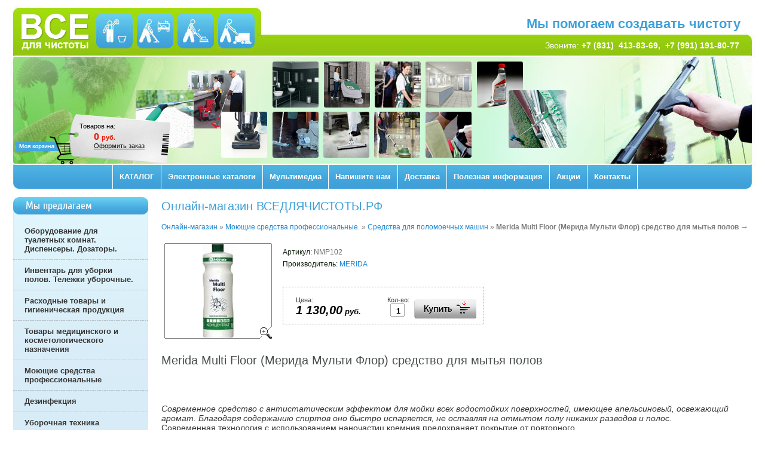

--- FILE ---
content_type: text/html; charset=utf-8
request_url: https://xn--b1aecnotqejb4czc4b.xn--p1ai/magazin?mode=product&product_id=835197401
body_size: 7615
content:



<!DOCTYPE html PUBLIC "-//W3C//DTD XHTML 1.0 Transitional//EN" "http://www.w3.org/TR/xhtml1/DTD/xhtml1-transitional.dtd">
<html xmlns="http://www.w3.org/1999/xhtml" xml:lang="en" lang="ru">
<head>
<link rel="icon" href="http://xn--b1aecnotqejb4czc4b.xn--p1ai/favicon.ico" type="image/x-icon" />
<link rel="shortcut icon" href="http://xn--b1aecnotqejb4czc4b.xn--p1ai/favicon.ico" type="image/x-icon" />
<meta name="robots" content="all"/>
<meta http-equiv="Content-Type" content="text/html; charset=UTF-8" />
<meta name="description" content="Средства для мытья полов" />
<meta name="keywords" content="Средства для мытья полов" />
<meta name="SKYPE_TOOLBAR" content="SKYPE_TOOLBAR_PARSER_COMPATIBLE" />
<title>Merida Multi Floor (Мерида Мульти Флор) - Средство для мытья полов</title>
<link href="/t/v34/images/styles.css" rel="stylesheet" type="text/css" />
<script src="/g/libs/jquery/1.10.2/jquery.min.js"></script>
<meta name="yandex-verification" content="635e8dd0ef37488d" />
<link rel='stylesheet' type='text/css' href='/shared/highslide-4.1.13/highslide.min.css'/>
<script type='text/javascript' src='/shared/highslide-4.1.13/highslide.packed.js'></script>
<script type='text/javascript'>
hs.graphicsDir = '/shared/highslide-4.1.13/graphics/';
hs.outlineType = null;
hs.showCredits = false;
hs.lang={cssDirection:'ltr',loadingText:'Загрузка...',loadingTitle:'Кликните чтобы отменить',focusTitle:'Нажмите чтобы перенести вперёд',fullExpandTitle:'Увеличить',fullExpandText:'Полноэкранный',previousText:'Предыдущий',previousTitle:'Назад (стрелка влево)',nextText:'Далее',nextTitle:'Далее (стрелка вправо)',moveTitle:'Передвинуть',moveText:'Передвинуть',closeText:'Закрыть',closeTitle:'Закрыть (Esc)',resizeTitle:'Восстановить размер',playText:'Слайд-шоу',playTitle:'Слайд-шоу (пробел)',pauseText:'Пауза',pauseTitle:'Приостановить слайд-шоу (пробел)',number:'Изображение %1/%2',restoreTitle:'Нажмите чтобы посмотреть картинку, используйте мышь для перетаскивания. Используйте клавиши вперёд и назад'};</script>

            <!-- 46b9544ffa2e5e73c3c971fe2ede35a5 -->
            <script src='/shared/s3/js/lang/ru.js'></script>
            <script src='/shared/s3/js/common.min.js'></script>
        <link rel='stylesheet' type='text/css' href='/shared/s3/css/calendar.css' /><link rel="icon" href="/favicon.jpg" type="image/jpeg">
<link rel="canonical" href="https://xn--b1aecnotqejb4czc4b.xn--p1ai/magazin">
<link href="/t/v34/images/styles_shop.css" rel="stylesheet"  type="text/css" />
<script type="text/javascript"  src="/t/v34/images/no_cookies.js"></script>
<script type="text/javascript" src="/t/v34/images/shop_pack_3.1.js"></script>
<script type="text/javascript" src="/t/v34/images/shop_easing.js"></script>
<script src="/t/v34/images/auto_height.js"></script>


<style type="text/css">.highslide img{  border:0px none !important; display:block }</style> 


<script type="text/javascript">
hs.captionId = 'the-caption';
hs.outlineType = 'rounded-white';
widgets.addOnloadEvent(function() {
hs.preloadImages(5);
});
</script>

<link rel="stylesheet" href="/t/v34/images/site.addons.scss.css" />
</head>
<body>
<div id="site-wrap">
	<div class="site-header">
		<div class="header-pic"></div>
		<div class="site-logo"><a href="http://xn--b1aecnotqejb4czc4b.xn--p1ai"><img src="/t/v34/images/logo.png" alt="" /></a></div>
		<div class="site-slogan">Мы помогаем создавать чистоту</div>
		<div class="site-phone">Звоните: <strong><a href="tel:89202538369"><span style="color:#ffffff;">+7 (831)&nbsp; 413-83-69</span></a><span style="color:#ffffff;">,&nbsp; </span><a href="tel:+79911918077"><span style="color:#ffffff;">+7 (991) 191-80-77</span></a></strong></div>				<ul class="top-menu"><li><a href="/" >КАТАЛОГ</a></li><li><a href="/elektronnye-katalogi1" >Электронные каталоги</a></li><li><a href="/multimedia" >Мультимедиа</a></li><li><a href="/obratnayasvyaz" >Напишите нам</a></li><li><a href="/dostavka" >Доставка</a></li><li><a href="/poleznaya-informaciya" >Полезная информация</a></li><li><a href="/akcii" >Акции</a></li><li><a href="/address" >Контакты</a></li><li class="top-menu-hidden"><a href="#">.</a></li></ul>
						<div id="cart">
			<div class="cart-text">
				<span class="cart-amount-money">Товаров на:</span>
				<span id="cart_total">0</span>
				<span class="cart-total-amount-money">руб.</span>
				<span class="order"><a href="/magazin?mode=cart">Оформить заказ</a></span>
			</div>
			<div id="shop-added" class="added-to-cart">Добавлено в корзину</div>
		</div>
			</div>
	<div class="site-content-wrap">
		<table class="site-content">
			<tr>
				<td class="site-content-left">
										<div class="left-menu-name">Мы предлагаем</div>
					<div class="left-menu-wrap">
						<div class="left-menu-wrap-in">
							<div class="left-menu-wrap-in-2">
							
																<!-- J.V. -->
<script type="text/javascript" src="/t/v34/images/dropdown_menu2.js"></script>
<ul id="menus2">
                            <li ><a href="http://xn--b1aecnotqejb4czc4b.xn--p1ai/magazin?mode=folder&folder_id=503889201" class="c"><span>Оборудование для туалетных комнат. Диспенсеры. Дозаторы.</span></a>
                
                                                </li>
                                                        <li ><a href="http://xn--b1aecnotqejb4czc4b.xn--p1ai/magazin?mode=folder&folder_id=1160529601" class="c"><span>Инвентарь для уборки полов. Тележки уборочные.</span></a>
                
                                                </li>
                                                        <li ><a href="http://xn--b1aecnotqejb4czc4b.xn--p1ai/magazin?mode=folder&folder_id=1160537601" class="c"><span>Расходные товары и гигиеническая продукция</span></a>
                
                                                </li>
                                                        <li ><a href="https://xn--b1aecnotqejb4czc4b.xn--p1ai/magazin?mode=folder&folder_id=81067105" class="c"><span>Товары медицинского и косметологического назначения</span></a>
                
                                                </li>
                                                        <li ><a href="http://xn--b1aecnotqejb4czc4b.xn--p1ai/magazin?mode=folder&folder_id=503890601" class="c"><span>Моющие средства профессиональные</span></a>
                
                                                </li>
                                                        <li ><a href="http://xn--b1aecnotqejb4czc4b.xn--p1ai/magazin?mode=folder&folder_id=279027900" class="c"><span>Дезинфекция</span></a>
                
                                                </li>
                                                        <li ><a href="http://xn--b1aecnotqejb4czc4b.xn--p1ai/magazin?mode=folder&folder_id=503889601" class="c"><span>Уборочная техника</span></a>
                
                                                </li>
                                                        <li ><a href="https://xn--b1aecnotqejb4czc4b.xn--p1ai/magazin?mode=folder&folder_id=84466702" class="c"><span>Машинки для чистки обуви, аппараты для бахил</span></a>
                
                                                </li>
                                                        <li ><a href="http://xn--b1aecnotqejb4czc4b.xn--p1ai/magazin?mode=folder&folder_id=1160535001" class="c"><span>Инвентарь для мытья стекол</span></a>
                
                                                </li>
                                                        <li ><a href="http://xn--b1aecnotqejb4czc4b.xn--p1ai/magazin?mode=folder&folder_id=1160538201" class="c"><span>Тележки для гостиниц</span></a>
                
                                                </li>
                                                        <li ><a href="http://xn--b1aecnotqejb4czc4b.xn--p1ai/magazin?mode=folder&folder_id=1160538001" class="c"><span>Входные грязезащитные покрытия</span></a>
                
                                                </li>
                                                        <li ><a href="http://xn--b1aecnotqejb4czc4b.xn--p1ai/magazin?mode=folder&folder_id=1160538401" class="c"><span>Урны. Баки мусорные. Уличный инвентарь. Реагенты.</span></a>
                
                 </li></ul>
     								
							</div>
						</div>
					</div>
										<br />
										
										<div class="left-menu-name">Категории</div>
					
					
					<div class="left-menu-wrap">
						<div class="left-menu-wrap-in">
							<div class="left-menu-wrap-in-2">
														
							
							
<ul id="menus">

           <li><a href="/magazin?mode=folder&folder_id=279027900" class="c"><span>Дезинфекция</span></a>
        
                         </li>
                              <li><a href="/magazin?mode=folder&folder_id=503889201" class="c"><span>Оборудование для туалетных комнат. Диспенсеры. Держатели.</span></a>
        
                         </li>
                              <li><a href="/magazin?mode=folder&folder_id=1160537601" class="c"><span>Расходные товары и гигиеническая продукция</span></a>
        
                         </li>
                              <li><a href="/magazin?mode=folder&folder_id=1160529601" class="c"><span>Инвентарь для уборки полов. Тележки уборочные.</span></a>
        
                         </li>
                              <li><a href="/magazin?mode=folder&folder_id=1160535001" class="c"><span>Инвентарь для мытья стекол</span></a>
        
                         </li>
                              <li><a href="/magazin?mode=folder&folder_id=503890601" class="c"><span>Моющие средства профессиональные.</span></a>
        
                         <ul class="lev-2">
                    <li><a href="/magazin?mode=folder&folder_id=1211330201">Дезинфицирующие и антисептические средства</a>
        
                         </li>
                                <li><a href="/magazin?mode=folder&folder_id=1202344601">Универсальные для мытья и обезжиривания</a>
        
                         </li>
                                <li><a href="/magazin?mode=folder&folder_id=503890401">Средства для сантехники, туалетных комнат</a>
        
                         </li>
                                <li><a href="/magazin?mode=folder&folder_id=89969502">Средства для канализации</a>
        
                         </li>
                                <li><a href="/magazin?mode=folder&folder_id=1029523001">Средства для удаления жиров, пригаров, смол, копоти</a>
        
                         </li>
                                <li><a href="/magazin?mode=folder&folder_id=1211056801">Средства для мытья полов</a>
        
                         </li>
                                <li><a href="/magazin?mode=folder&folder_id=1202348201">Средства для ковровых покрытий и мягкой мебели</a>
        
                         </li>
                                <li><a href="/magazin?mode=folder&folder_id=1202345401">Средства для поломоечных машин</a>
        
                         </li>
                                <li><a href="/magazin?mode=folder&folder_id=1202345601">Средства для мытья стёкол, зеркал, металлических поверхностей</a>
        
                         </li>
                                <li><a href="/magazin?mode=folder&folder_id=1297013801">Средства для деревянных поверхностей </a>
        
                         </li>
                                <li><a href="/magazin?mode=folder&folder_id=1202351401">Средства для мытья посуды</a>
        
                         </li>
                                <li><a href="/magazin?mode=folder&folder_id=1297535201">Средства для стирки</a>
        
                         </li>
                                <li><a href="/magazin?mode=folder&folder_id=1202345201">Средства для послестроительной уборки, удаления солей, ржавчины</a>
        
                         </li>
                                <li><a href="/magazin?mode=folder&folder_id=1202357601">Cредства для сильнозагрязненных поверхностей и деталей машин</a>
        
                         </li>
                                <li><a href="/magazin?mode=folder&folder_id=1202357801">Средства для удаления граффити, скотча, наклеек.</a>
        
                         </li>
                                <li><a href="/magazin?mode=folder&folder_id=1296879601">Средства  для очистки кожи рук</a>
        
                         </li>
                                <li><a href="/magazin?mode=folder&folder_id=1297581201">Дозирующие системы и устройства для дозирования</a>
        
                         </li>
                            </ul></li>
                              <li><a href="/magazin?mode=folder&folder_id=503889601" class="c"><span>Уборочная техника</span></a>
        
                         </li>
                              <li><a href="/magazin?mode=folder&folder_id=81067105" class="c"><span>Товары медицинского и косметологического назначения</span></a>
        
                         </li>
                              <li><a href="/magazin?mode=folder&folder_id=84466702" class="c"><span>Машинки для чистки обуви, аппараты для бахил</span></a>
        
                         </li>
                              <li><a href="/magazin?mode=folder&folder_id=1160538201" class="c"><span>Тележки гостиничные, сервисные и багажные</span></a>
        
                         </li>
                              <li><a href="/magazin?mode=folder&folder_id=1160538001" class="c"><span>Входные грязезащитные покрытия.</span></a>
        
                         </li>
                              <li><a href="/magazin?mode=folder&folder_id=1160538401" class="c"><span>Урны. Баки мусорные. Уличный инвентарь. Реагенты.</span></a>
         </li></ul>
 							</div>
						</div>
					</div>
															<div>
    <form action="/search" method="get"  class="search-form" >
        <input name="search" type="text"  onblur="this.value=this.value==''?'Поиск товара':this.value" onfocus="this.value=this.value=='Поиск товара'?'':this.value;" value="Поиск товара" />
        <input type="submit"  value="" />
    <re-captcha data-captcha="recaptcha"
     data-name="captcha"
     data-sitekey="6LcOAacUAAAAAI2fjf6MiiAA8fkOjVmO6-kZYs8S"
     data-lang="ru"
     data-rsize="invisible"
     data-type="image"
     data-theme="light"></re-captcha></form>
</div>
														</td>
				<td class="site-content-middle">
					<h1>Онлайн-магазин  ВСЕДЛЯЧИСТОТЫ.РФ</h1> 


<div id="tovar_path2">
    <a href="/magazin">Онлайн-магазин</a> &raquo;  
        <a href="/magazin?mode=folder&amp;folder_id=503890601">Моющие средства профессиональные.</a> &raquo;    <a href="/magazin?mode=folder&amp;folder_id=1202345401">Средства для поломоечных машин</a> &raquo;  <b>Merida Multi Floor (Мерида Мульти Флор) средство для мытья полов</b> <span>&rarr;</span>
</div>
<div id="tovar_card2"> 
      <div class="wrap">
           <a class="highslide" href="/d/yqoc9a759o9q725wownn.jpg" onclick="return hs.expand(this)"> <img src="/t/v34/images/fr_5.gif" width="180" height="160" scrolls="/thumb/2/FXbJWNTVGcCwJQS9IWrdKw/180r160/d/yqoc9a759o9q725wownn.jpg" style="background:url(/thumb/2/FXbJWNTVGcCwJQS9IWrdKw/180r160/d/yqoc9a759o9q725wownn.jpg) 50% 50% no-repeat scroll;" alt="Merida Multi Floor (Мерида Мульти Флор) средство для..."/> </a>      </div>
        <div style="display:block; height:65px">

          <ul id="p_list">
          	            <li>Артикул: <span>NMP102</span></li>
                        <li>Производитель: <a href="/magazin?mode=vendor&amp;vendor_id=15135801">MERIDA</a> &nbsp;<img src="/d/2287470801_1.jpg" border="0" alt="" /></li>
          </ul>
        </div>
        <div>
          <div class="form_wrap">
            <form  onsubmit="return addProductForm(6280801,835197401,1130.00,this,false);">
              <ul class="bform">
                <li class="buy">
                  <input type="submit" value="" />
                </li>
                <li>Кол-во:<br />
                  <input class="number" type="text" onclick="this.select()" size="" value="1" name="product_amount">
                </li>
                <li class="price">Цена:<br />
                  <span><b>1 130,00</b> руб.</span></li>
              </ul>
            <re-captcha data-captcha="recaptcha"
     data-name="captcha"
     data-sitekey="6LcOAacUAAAAAI2fjf6MiiAA8fkOjVmO6-kZYs8S"
     data-lang="ru"
     data-rsize="invisible"
     data-type="image"
     data-theme="light"></re-captcha></form>
          </div>
        </div>
      </div>
      <div id="tovar_detail2">
        <h1>Merida Multi Floor (Мерида Мульти Флор) средство для мытья полов</h1>
                        <div class="full"><p>&nbsp;</p>

<p><em>Современное средство с антистатическим эффектом для мойки всех водостойких поверхностей, имеющее апельсиновый, освежающий аромат. Благодаря содержанию&nbsp;спиртов оно быстро&nbsp;испаряется, не оставляя на отмытом полу никаких разводов и полос.</em><br />
Современная технология с использованием наночастиц кремния предохраняет покрытие от&nbsp;повторного&nbsp;<br />
осаждением грязи и позволяет значительно легче поддерживать чистоту пола. Отмытым поверхностям придаёт нежный блеск. Особенно рекомендуется&nbsp;для очистки&nbsp;мрамора, глазурованной плитки, керамики, ПВХ и других поверхностей из искусственных материалов.</p>

<p>&nbsp;</p>

<p><strong><span style="font-size: small;">СОСТАВ:</span></strong></p>

<p>&nbsp;</p>

<p>&nbsp;</p>

<p><span style="font-size: small;">5% неионогенных поверхностно-активных веществ, 5% ЭДТА, спирты, вспомогательные вещества, ароматизатор, краситель, линалоол. Не содержит этилового спирта.</span></p>

<p>&nbsp;</p>

<p>Разведение 1:100-200 (50-100 мл на 10 л воды). Применяется для ручной и механизированной уборки.<br />
<br />
<em><strong>Средство можно применять&nbsp;на предприятиях пищевой промышленности.</strong></em></p>

<p>&nbsp;</p>

<p><span style="font-size: small;"><span style="font-family: 'Times New Roman';"><em>Рекомендуем&nbsp;уборочное оборудование торговой марки&nbsp;</em><em>Delvir.</em></span></span></p>

<p>&nbsp;</p>

<table class="table1">
	<tbody>
		<tr>
			<th colspan="2">Параметры</th>
		</tr>
		<tr>
			<td>емкость</td>
			<td>1 л.</td>
		</tr>
		<tr>
			<td>рН концентрата</td>
			<td>8</td>
		</tr>
	</tbody>
</table></div>
<br />
<a href="/magazin?mode=folder&amp;folder_id=1202345401">Средства для поломоечных машин</a>
 | <a href="/magazin?mode=folder&amp;folder_id=1211056801">Средства для мытья полов</a>
        <p><a href="javascript:history.go(-1)">&laquo; Назад</a></p>
      </div>




    
</td>
			</tr>
		</table>
	</div>
	<div class="clear-footer"></div>
</div>

<div class="site-footer">
	<div class="site-footer-in">
		<div class="site-footer-in-2">
			<div class="site-name">&copy; 2012 - 2026 ООО "Профи-Сервис"<div class="site-copyright"><span style='font-size:14px;' class='copyright'><!--noindex--> <span style="text-decoration:underline; cursor: pointer;" onclick="javascript:window.open('https://megagr'+'oup.ru/base_shop?utm_referrer='+location.hostname)" class="copyright">создать интернет магазин</span> в megagroup.ru<!--/noindex--></span></div></div>
			<div class="site-counters"><!-- Yandex.Metrika informer -->
<a href="https://metrika.yandex.ru/stat/?id=20141671&amp;from=informer"
target="_blank" rel="nofollow"><img src="https://informer.yandex.ru/informer/20141671/3_1_FFFFFFFF_EFEFEFFF_0_pageviews"
style="width:88px; height:31px; border:0;" alt="Яндекс.Метрика" title="Яндекс.Метрика: данные за сегодня (просмотры, визиты и уникальные посетители)" class="ym-advanced-informer" data-cid="20141671" data-lang="ru" /></a>
<!-- /Yandex.Metrika informer -->

<!-- Yandex.Metrika counter -->
<script type="text/javascript" >
   (function(m,e,t,r,i,k,a){m[i]=m[i]||function(){(m[i].a=m[i].a||[]).push(arguments)};
   m[i].l=1*new Date();k=e.createElement(t),a=e.getElementsByTagName(t)[0],k.async=1,k.src=r,a.parentNode.insertBefore(k,a)})
   (window, document, "script", "https://mc.yandex.ru/metrika/tag.js", "ym");

   ym(20141671, "init", {
        clickmap:true,
        trackLinks:true,
        accurateTrackBounce:true
   });
</script>
<noscript><div><img src="https://mc.yandex.ru/watch/20141671" style="position:absolute; left:-9999px;" alt="" /></div></noscript>
<!-- /Yandex.Metrika counter -->
<!--__INFO2026-01-14 01:21:17INFO__-->
</div>
			<div class="site-phone-bottom"><p><strong><a href="tel:89202538369"><span style="color:#ffffff;">+7 (831) 413-83-69</span></a><span style="color:#ffffff;">, </span><a href="tel:8920258390"><span style="color:#ffffff;">413-83-90</span></a></strong></p>

<p>Информация на</p>

<p>сайте не является публичной</p>

<p>офертой</p></div>
						<ul class="bottom-menu">
				<li><a href="/" >КАТАЛОГ</a></li>
<li><a href="/elektronnye-katalogi1" >Электронные каталоги</a></li>
<li><a href="/multimedia" >Мультимедиа</a></li>
<li><a href="/obratnayasvyaz" >Напишите нам</a></li>
<li><a href="/dostavka" >Доставка</a></li>
<li><a href="/poleznaya-informaciya" >Полезная информация</a></li>
<li><a href="/akcii" >Акции</a></li>
<li><a href="/address" >Контакты</a></li>
			</ul>
						
		</div>
	</div>
</div>
<!--A.R.-->

<!-- assets.bottom -->
<!-- </noscript></script></style> -->
<script src="/my/s3/js/site.min.js?1768224484" ></script>
<script src="/my/s3/js/site/defender.min.js?1768224484" ></script>
<script >/*<![CDATA[*/
var megacounter_key="d3afdc9a4cbe4b2cc5d87053d0b70b9d";
(function(d){
    var s = d.createElement("script");
    s.src = "//counter.megagroup.ru/loader.js?"+new Date().getTime();
    s.async = true;
    d.getElementsByTagName("head")[0].appendChild(s);
})(document);
/*]]>*/</script>
<script >/*<![CDATA[*/
$ite.start({"sid":295527,"vid":296420,"aid":72178,"stid":4,"cp":21,"active":true,"domain":"xn--b1aecnotqejb4czc4b.xn--p1ai","lang":"ru","trusted":false,"debug":false,"captcha":3,"onetap":[{"provider":"vkontakte","provider_id":"51973002","code_verifier":"ENG2hlmM1yDOkTZNZNTkUD00MZRiGOGZRW2VIRgiNNY"}]});
/*]]>*/</script>
<!-- /assets.bottom -->
</body>
</html>

--- FILE ---
content_type: text/css
request_url: https://xn--b1aecnotqejb4czc4b.xn--p1ai/t/v34/images/site.addons.scss.css
body_size: 17
content:
.folder_desc * a {
  color: #2c3e50;
}
.tovar2 a, #menus li li a {
  color: #00516b;
}
.tovar2 a:hover, #menus li li a:hover {
  color: #1b88d5;
}


--- FILE ---
content_type: text/javascript
request_url: https://counter.megagroup.ru/d3afdc9a4cbe4b2cc5d87053d0b70b9d.js?r=&s=1280*720*24&u=https%3A%2F%2Fxn--b1aecnotqejb4czc4b.xn--p1ai%2Fmagazin%3Fmode%3Dproduct%26product_id%3D835197401&t=Merida%20Multi%20Floor%20(%D0%9C%D0%B5%D1%80%D0%B8%D0%B4%D0%B0%20%D0%9C%D1%83%D0%BB%D1%8C%D1%82%D0%B8%20%D0%A4%D0%BB%D0%BE%D1%80)%20-%20%D0%A1%D1%80%D0%B5%D0%B4%D1%81%D1%82%D0%B2%D0%BE%20%D0%B4%D0%BB%D1%8F%20%D0%BC%D1%8B%D1%82%D1%8C%D1%8F%20%D0%BF%D0%BE%D0%BB%D0%BE%D0%B2&fv=0,0&en=1&rld=0&fr=0&callback=_sntnl1768405977278&1768405977278
body_size: 96
content:
//:1
_sntnl1768405977278({date:"Wed, 14 Jan 2026 15:52:57 GMT", res:"1"})